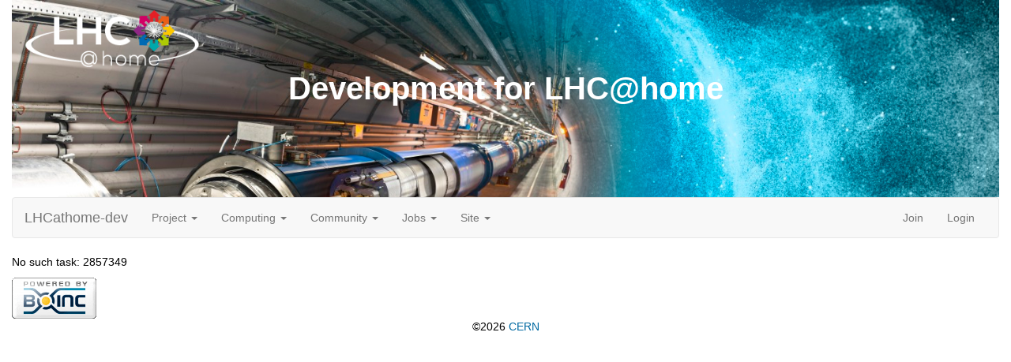

--- FILE ---
content_type: text/html; charset=utf-8
request_url: https://lhcathomedev.cern.ch/lhcathome-dev/result.php?resultid=2857349
body_size: 5899
content:
<!DOCTYPE html>
        <html lang="en">
        <head>
    <script src="https://code.jquery.com/jquery-3.7.1.slim.min.js"></script>
        <meta name="viewport" content="width=device-width, initial-scale=1">
    <title>Unable to handle request</title>

        <meta charset="utf-8">
    <script>
  if (window.matchMedia('(prefers-color-scheme: dark)').media === 'not all') {
      console.log("foobar");
    document.documentElement.style.display = 'none';
    document.head.insertAdjacentHTML(
        'beforeend',
        '<link rel="stylesheet" href="sample_bootstrap.min.css" onload="document.documentElement.style.display = \'\'"><link rel="stylesheet" href="custom.css">'
    );
  }
</script>
<link rel="stylesheet" href="bootstrap_darkly.min.css" media="(prefers-color-scheme: dark)">
<link rel="stylesheet" href="custom_dark.css" media="(prefers-color-scheme: dark)">
<link rel="stylesheet" href="sample_bootstrap.min.css" media="(prefers-color-scheme: no-preference), (prefers-color-scheme: light)">
<link rel="stylesheet" href="custom.css" media="(prefers-color-scheme: no-preference), (prefers-color-scheme: light)">
            <link rel=stylesheet type="text/css" href="https://lhcathomedev.cern.ch/lhcathome-dev/white3.css">
        
        <link rel=alternate type="application/rss+xml" title="RSS 2.0" href="https://lhcathomedev.cern.ch/lhcathome-dev/rss_main.php">
        </head>
    <body ><div class="container-fluid">
    <div id="banner"><h1>Development for LHC@home<span></span></h1></div><nav class="navbar navbar-default">

  <div class="container-fluid">
    <div class="navbar-header">
      <button type="button" class="navbar-toggle" data-toggle="collapse" data-target="#myNavbar">
        <span class="icon-bar"></span>
        <span class="icon-bar"></span>
        <span class="icon-bar"></span>
      </button>
      <a class="navbar-brand" href=https://lhcathomedev.cern.ch/lhcathome-dev/>LHCathome-dev</a>
    </div>
    <div class="collapse navbar-collapse" id="myNavbar">
      <ul class="nav navbar-nav">
    
      <li class="dropdown">
        <a class="dropdown-toggle" data-toggle="dropdown" href="#">Project
        <span class="caret"></span></a>
        <ul class="dropdown-menu">
    
        </ul>
      </li>
    
      <li class="dropdown">
        <a class="dropdown-toggle" data-toggle="dropdown" href="#">Computing
        <span class="caret"></span></a>
        <ul class="dropdown-menu">
    <li><a href="https://lhcathomedev.cern.ch/lhcathome-dev/prefs.php?subset=global">Preferences</a></li>
            <li><a href="https://lhcathomedev.cern.ch/lhcathome-dev/server_status.php">Server status</a></li>
            <li><a href="https://lhcathomedev.cern.ch/lhcathome-dev/stats.php">Statistics</a></li>
            <li><a href="https://lhcathomedev.cern.ch/lhcathome-dev/apps.php">Applications</a></li>
            <li class="dropdown-header">Leader boards:</li>
            <li><a href="https://lhcathomedev.cern.ch/lhcathome-dev/top_users.php">Participants</a></li>
            <li><a href="https://lhcathomedev.cern.ch/lhcathome-dev/top_hosts.php">Computers</a></li>
            <li><a href="https://lhcathomedev.cern.ch/lhcathome-dev/top_teams.php">Teams</a></li>
            
        </ul>
      </li>
    
      <li class="dropdown">
        <a class="dropdown-toggle" data-toggle="dropdown" href="#">Community
        <span class="caret"></span></a>
        <ul class="dropdown-menu">
    <li><a href="https://lhcathomedev.cern.ch/lhcathome-dev/forum_index.php">Message boards</a></li>
            <li><a href="https://lhcathomedev.cern.ch/lhcathome-dev/team.php">Teams</a></li>
            <li><a href="https://lhcathomedev.cern.ch/lhcathome-dev/edit_forum_preferences_form.php">Preferences</a></li>
            <li><a href="https://lhcathomedev.cern.ch/lhcathome-dev/user_search.php">User search</a></li>
            <li><a href="https://lhcathomedev.cern.ch/lhcathome-dev/uotd.php">User of the day</a></li>
            <li><a href="https://lhcathomedev.cern.ch/lhcathome-dev/cert1.php">Certificate</a></li>
            
        </ul>
      </li>
    
      <li class="dropdown">
        <a class="dropdown-toggle" data-toggle="dropdown" href="#">Jobs
        <span class="caret"></span></a>
        <ul class="dropdown-menu">
    <li><a href="https://lhcathomedev.cern.ch/lhcathome-dev/cms_job.php">CMS Jobs</a></li>
            <li><a href="http://mcplots-dev.cern.ch/production.php?view=status&plots=hourly#plots">Theory Jobs</a></li>
            
        </ul>
      </li>
    
      <li class="dropdown">
        <a class="dropdown-toggle" data-toggle="dropdown" href="#">Site
        <span class="caret"></span></a>
        <ul class="dropdown-menu">
    <li><a href="https://lhcathomedev.cern.ch/lhcathome-dev/site_search.php">Site search</a></li>
            <li><a href="https://lhcathomedev.cern.ch/lhcathome-dev/language_select.php">Languages</a></li>
            
        </ul>
      </li>
    
      </ul>
      <ul class="nav navbar-nav navbar-right">
    
                <li><a href="https://lhcathomedev.cern.ch/lhcathome-dev/signup.php">Join</a></li>
                <li><a href="https://lhcathomedev.cern.ch/lhcathome-dev/login_form.php">Login</a></li>
                
      </ul>
    </div>
  </div>
</nav>
    No such task: 2857349<p></p>
        <a class="brand boinc-logo" href="http://boinc.berkeley.edu/"><img align="middle" border="0" src="https://lhcathomedev.cern.ch/lhcathome-dev/img/pb_boinc.gif" alt="Powered by BOINC"></a>
        <br>
        <p class="text-center" href="https://home.cern/"> &copy;2026 <a href="https://home.cern/">CERN</a></p>
    
        <script src="https://lhcathomedev.cern.ch/lhcathome-dev//jquery.min.js"></script>
        <script src="https://lhcathomedev.cern.ch/lhcathome-dev//bootstrap.min.js"></script>
        </div>
        </body>
        </html>
    